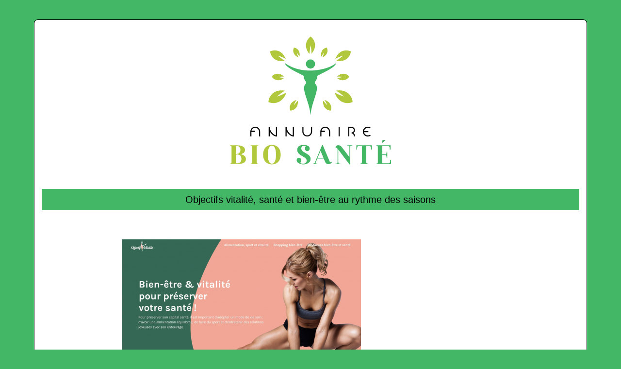

--- FILE ---
content_type: image/svg+xml
request_url: https://www.annuairebiosante.com/wp-content/uploads/2022/01/annuaire-bio-sante-LOGO-01.svg
body_size: 8425
content:
<?xml version="1.0" encoding="utf-8"?>
<!-- Generator: Adobe Illustrator 16.0.0, SVG Export Plug-In . SVG Version: 6.00 Build 0)  -->
<!DOCTYPE svg PUBLIC "-//W3C//DTD SVG 1.1//EN" "http://www.w3.org/Graphics/SVG/1.1/DTD/svg11.dtd">
<svg version="1.1" id="Calque_1" xmlns="http://www.w3.org/2000/svg" xmlns:xlink="http://www.w3.org/1999/xlink" x="0px" y="0px"
	 width="500px" height="292px" viewBox="0 0 500 292" enable-background="new 0 0 500 292" xml:space="preserve">
<g>
	<g>
		<path d="M136.104,199.923c2.781,0,5.161,0.986,7.145,2.959c1.97,1.967,2.956,4.354,2.956,7.142v9.858h-2.306v-9.858
			c0-2.153-0.765-3.991-2.29-5.521c-1.516-1.519-3.352-2.278-5.505-2.278c-1.842,0-3.482,0.585-4.917,1.746
			c-1.405,1.142-2.306,2.592-2.701,4.354h7.086v2.31h-7.266v9.248H126v-9.858c0-2.788,0.986-5.175,2.959-7.142
			C130.939,200.909,133.322,199.923,136.104,199.923z"/>
		<path d="M178.641,200.361h2.306v19.779h-1.151c-2.237,0-4.68-1.006-7.329-3.016c-2.74-2.087-4.919-4.684-6.538-7.799v10.603
			h-2.291v-19.567h2.291c0,4.528,1.746,8.682,5.234,12.457c2.506,2.716,5.001,4.354,7.478,4.895V200.361z"/>
		<path d="M213.519,200.361h2.306v19.779h-1.151c-2.236,0-4.679-1.006-7.329-3.016c-2.74-2.087-4.918-4.684-6.538-7.799v10.603
			h-2.291v-19.567h2.291c0,4.528,1.746,8.682,5.234,12.457c2.507,2.716,5.002,4.354,7.478,4.895V200.361z"/>
		<path d="M250.946,200.424h2.29v9.709c0,2.757-0.976,5.123-2.928,7.079c-1.959,1.952-4.317,2.929-7.067,2.929
			c-2.76,0-5.124-0.977-7.086-2.929c-1.953-1.956-2.927-4.322-2.927-7.079v-9.709h2.292v9.709c0,2.133,0.751,3.95,2.259,5.458
			c1.505,1.509,3.325,2.263,5.461,2.263c2.122,0,3.938-0.754,5.446-2.263c1.504-1.508,2.259-3.325,2.259-5.458V200.424z"/>
		<path d="M280.289,199.923c2.781,0,5.161,0.986,7.145,2.959c1.973,1.967,2.956,4.354,2.956,7.142v9.858h-2.303v-9.858
			c0-2.153-0.765-3.991-2.293-5.521c-1.516-1.519-3.352-2.278-5.505-2.278c-1.842,0-3.479,0.585-4.917,1.746
			c-1.405,1.142-2.303,2.592-2.698,4.354h7.083v2.31h-7.266v9.248h-2.306v-9.858c0-2.788,0.986-5.175,2.959-7.142
			C275.124,200.909,277.507,199.923,280.289,199.923z"/>
		<path d="M307.9,200.314h2.291v19.567H307.9V200.314z"/>
		<path d="M341.581,207.235c0,1.173-0.285,2.256-0.85,3.258c-0.548,0.971-1.304,1.762-2.275,2.365
			c2.032,1.317,3.046,3.354,3.046,6.1v0.924h-2.259v-0.924c0-2.019-0.75-3.464-2.243-4.338c-0.771-0.444-1.561-0.676-2.369-0.697
			l0.047-2.278c1.324,0,2.427-0.417,3.305-1.254c0.89-0.842,1.334-1.896,1.334-3.155c0-1.285-0.454-2.387-1.363-3.296
			c-0.912-0.908-2.004-1.362-3.277-1.362h-4.659v17.265h-2.259v-19.527h6.918c1.9,0,3.529,0.677,4.882,2.035
			C340.905,203.692,341.581,205.325,341.581,207.235z"/>
		<path d="M374,218.308c-1.76,1.267-3.731,1.895-5.916,1.895c-2.792,0-5.183-0.991-7.176-2.975
			c-1.983-1.976-2.972-4.374-2.972-7.173c0-2.798,0.988-5.195,2.972-7.173c1.994-1.982,4.385-2.975,7.176-2.975
			c2.074,0,3.969,0.579,5.688,1.729l-1.304,1.927c-1.315-0.894-2.776-1.339-4.385-1.339c-1.942,0-3.652,0.647-5.129,1.927
			c-1.456,1.266-2.326,2.853-2.607,4.752h8.844v2.318h-8.844c0.281,1.89,1.151,3.476,2.607,4.752
			c1.477,1.28,3.187,1.927,5.129,1.927c1.679,0,3.199-0.49,4.565-1.473L374,218.308z"/>
	</g>
	<g>
		<g>
			<g>
				<path fill-rule="evenodd" clip-rule="evenodd" fill="#44B767" d="M196.866,68.646c0.744,0.508,1.394,0.946,2.036,1.393
					c3.615,2.505,7.461,4.604,11.455,6.426c5.138,2.344,10.476,4.108,15.979,5.371c3.669,0.842,7.371,1.477,11.116,1.872
					c2.391,0.252,4.785,0.403,7.185,0.539c2.491,0.141,4.979,0.163,7.462,0.076c3.389-0.119,6.771-0.351,10.144-0.753
					c5.883-0.702,11.675-1.832,17.368-3.464c5.562-1.593,10.946-3.642,16.04-6.41c2.466-1.34,4.815-2.856,6.974-4.658
					c0.126-0.105,0.231-0.259,0.477-0.219c0.105,0.322-0.092,0.585-0.22,0.85c-0.693,1.438-1.626,2.714-2.706,3.884
					c-1.928,2.089-4.125,3.863-6.458,5.475c-3.192,2.207-6.544,4.146-9.959,5.983c-3.887,2.091-7.873,3.986-11.797,6.004
					c-2.339,1.202-4.698,2.371-6.871,3.87c-0.445,0.307-0.858,0.646-1.219,1.048c-0.301,0.334-0.431,0.707-0.344,1.169
					c0.307,1.647-0.034,3.2-0.714,4.703c-0.715,1.579-1.672,3.017-2.595,4.474c-0.441,0.695-0.852,1.408-1.151,2.171
					c-0.537,1.37-0.346,2.125,0.599,2.979c2.191,1.982,3.199,4.512,3.486,7.414c0.294,2.976-0.19,5.867-0.793,8.746
					c-0.953,4.549-2.428,8.95-3.859,13.362c-1.694,5.219-3.464,10.413-4.908,15.709c-1.304,4.781-2.38,9.607-2.99,14.529
					c-0.146,1.178-0.237,2.361-0.355,3.543c-0.014,0.143-0.023,0.281-0.049,0.42c-0.021,0.117-0.09,0.225-0.22,0.213
					c-0.12-0.012-0.188-0.117-0.211-0.232c-0.027-0.139-0.052-0.279-0.06-0.42c-0.433-7.102-2.088-13.967-4.069-20.768
					c-1.694-5.811-3.725-11.517-5.53-17.292c-1.257-4.024-2.473-8.061-3.06-12.251c-0.372-2.647-0.491-5.293,0.199-7.917
					c0.471-1.791,1.329-3.357,2.684-4.637c0.041-0.039,0.08-0.08,0.12-0.119c1.332-1.303,1.454-2.074,0.65-3.773
					c-0.633-1.336-1.503-2.526-2.264-3.784c-0.719-1.189-1.378-2.408-1.768-3.75c-0.278-0.956-0.481-1.922-0.262-2.925
					c0.199-0.911-0.153-1.578-0.871-2.132c-1.712-1.322-3.611-2.332-5.521-3.316c-3.067-1.581-6.177-3.081-9.244-4.661
					c-4.954-2.552-9.888-5.146-14.471-8.341c-2.23-1.554-4.381-3.212-6.248-5.201c-1.146-1.221-2.167-2.54-2.892-4.063
					C197.02,69.484,196.823,69.195,196.866,68.646z"/>
			</g>
			<path fill-rule="evenodd" clip-rule="evenodd" fill="#B1C83D" d="M300.379,129.971c5.931,2.793,11.728,5.776,18.009,7.631
				c-2.262-2.382-4.807-4.397-7.367-6.39c-2.54-1.974-5.202-3.775-8.061-5.146c0.067-0.372,0.229-0.421,0.387-0.445
				c6.061-0.954,12.04-0.707,17.735,1.726c8.331,3.558,13.347,9.926,15.295,18.739c0.156,0.709,0.236,1.436,0.295,2.16
				c0.073,0.926-0.058,1.117-0.945,1.426c-1.992,0.691-4.054,1.098-6.137,1.393c-3.654,0.518-7.243,0.211-10.784-0.834
				c-2.949-0.871-5.606-2.289-8.013-4.174c-4.837-3.787-8.209-8.63-10.256-14.409C300.279,130.918,300.299,130.912,300.379,129.971z
				"/>
			<path fill-rule="evenodd" clip-rule="evenodd" fill="#B1C83D" d="M198.485,60.278c-4.761-3.037-9.929-4.952-15.228-6.598
				c0.259,0.583,0.715,0.953,1.159,1.319c2.844,2.341,5.825,4.497,8.861,6.579c0.917,0.628,1.832,1.257,2.745,1.89
				c0.167,0.115,0.382,0.225,0.348,0.47c-0.035,0.251-0.28,0.284-0.472,0.347c-0.697,0.226-1.419,0.345-2.143,0.424
				c-7.318,0.79-14.041-0.635-19.753-5.522c-2.857-2.445-4.745-5.594-6.04-9.104c-0.469-1.272-0.861-2.568-1.146-3.894
				c-0.217-1.008-0.126-1.204,0.797-1.625c1.88-0.856,3.865-1.366,5.904-1.628c3.427-0.44,6.795-0.116,10.054,1.042
				c3.773,1.342,6.959,3.549,9.571,6.605c2.236,2.617,3.913,5.553,5.227,8.715C198.474,59.548,198.64,59.79,198.485,60.278z"/>
			<path fill-rule="evenodd" clip-rule="evenodd" fill="#B1C83D" d="M197.057,125.969c-2.931,1.598-5.643,3.333-8.184,5.324
				c-2.499,1.958-4.983,3.933-7.432,6.255c0.743,0.151,1.17-0.11,1.601-0.261c3.4-1.188,6.685-2.657,9.951-4.164
				c1.872-0.863,3.721-1.775,5.58-2.666c0.182-0.087,0.359-0.191,0.55-0.253c0.495-0.161,0.732,0.013,0.597,0.522
				c-0.229,0.857-0.488,1.716-0.835,2.53c-2.134,4.996-5.246,9.271-9.517,12.66c-3.803,3.02-8.119,4.75-12.964,5.242
				c-4.104,0.416-8.051-0.264-11.945-1.447c-1.209-0.369-1.226-0.434-1.093-1.742c0.493-4.841,2.344-9.147,5.337-12.936
				c4.76-6.027,11.126-9.012,18.693-9.732c2.965-0.282,5.887-0.116,8.817,0.268c0.159,0.021,0.319,0.048,0.474,0.095
				C196.756,125.686,196.808,125.76,197.057,125.969z"/>
			<path fill-rule="evenodd" clip-rule="evenodd" fill="#B1C83D" d="M251.881,49.443c0.396-5.722-0.429-11.221-1.491-16.707
				c-0.501,1.2-0.699,2.461-0.912,3.711c-0.688,4.035-1.178,8.097-1.515,12.177c-0.008,0.104-0.009,0.209-0.027,0.311
				c-0.105,0.579-0.326,0.68-0.734,0.288c-0.398-0.384-0.778-0.796-1.109-1.238c-3.05-4.063-4.907-8.624-5.387-13.676
				c-0.531-5.601,1.043-10.642,4.454-15.106c1.14-1.491,2.43-2.844,3.837-4.089c0.99-0.877,1.122-0.891,2.195-0.052
				c2.192,1.713,3.913,3.835,5.287,6.23c2.031,3.54,3.058,7.376,2.91,11.454c-0.15,4.131-1.387,7.976-3.476,11.545
				c-0.896,1.53-1.902,2.984-2.998,4.375C252.689,48.955,252.509,49.315,251.881,49.443z"/>
			<path fill-rule="evenodd" clip-rule="evenodd" fill="#B1C83D" d="M316.764,53.566c-5.294,1.764-10.52,3.649-15.224,6.693
				c-0.249-0.278-0.111-0.479-0.039-0.657c1.939-4.813,4.657-9.082,8.811-12.3c3.408-2.64,7.269-4.119,11.592-4.446
				c3.206-0.243,6.298,0.165,9.312,1.248c0.488,0.175,0.968,0.387,1.432,0.621c0.701,0.355,0.744,0.449,0.576,1.233
				c-0.783,3.679-2.156,7.108-4.421,10.139c-3.409,4.564-8.051,7.129-13.554,8.273c-3.366,0.701-6.748,0.779-10.136,0.171
				c-0.53-0.096-1.355-0.044-1.482-0.539c-0.146-0.572,0.681-0.75,1.108-1.047c3.423-2.376,6.86-4.732,10.097-7.364
				c0.593-0.481,1.174-0.977,1.753-1.475C316.708,54.01,316.868,53.901,316.764,53.566z"/>
			<g>
				<path fill-rule="evenodd" clip-rule="evenodd" fill="#44B767" d="M259.392,70.791c0.014,5.179-4.142,9.394-9.381,9.406
					c-5.071,0.01-9.396-3.928-9.423-9.375c-0.026-5.341,4.206-9.428,9.432-9.444C255.188,61.361,259.391,65.597,259.392,70.791z"/>
			</g>
			<path fill-rule="evenodd" clip-rule="evenodd" fill="#B1C83D" d="M221.107,145.237c-2.273,3.078-3.945,6.369-5.42,9.848
				c0.424,0.105,0.567-0.184,0.744-0.355c2.059-2.002,3.911-4.188,5.745-6.391c0.335-0.402,0.652-0.824,1.002-1.213
				c0.305-0.342,0.573-0.287,0.679,0.166c0.139,0.592,0.236,1.189,0.23,1.801c-0.029,3.109-0.604,6.094-1.979,8.904
				c-2.021,4.125-5.308,6.729-9.656,8.051c-1.003,0.307-2.028,0.537-3.08,0.633c-1.059,0.092-1.142,0.08-1.462-0.959
				c-0.214-0.691-0.415-1.4-0.497-2.117c-0.734-6.391,1.334-11.592,6.625-15.396c1.752-1.26,3.684-2.168,5.724-2.854
				C220.129,145.231,220.492,144.993,221.107,145.237z"/>
			<path fill-rule="evenodd" clip-rule="evenodd" fill="#B1C83D" d="M183.578,97.495c0.895,0.219,1.782,0.476,2.685,0.65
				c2.539,0.492,5.085,0.953,7.629,1.423c0.158,0.029,0.321,0.037,0.48,0.063c0.238,0.04,0.516,0.063,0.571,0.35
				c0.043,0.225-0.164,0.355-0.325,0.473c-0.491,0.355-0.963,0.746-1.487,1.044c-3.146,1.794-6.494,2.857-10.162,2.782
				c-3.403-0.07-6.394-1.229-9.066-3.292c-1.16-0.895-2.138-1.969-3.081-3.076c-0.841-0.987-0.855-1.213,0.029-2.143
				c2.296-2.412,5.082-3.97,8.353-4.623c4.214-0.841,8.098,0.077,11.755,2.228c1.402,0.825,2.647,1.849,3.884,2.891
				c0.151,0.128,0.313,0.261,0.274,0.63C191.276,96.568,187.438,96.714,183.578,97.495z"/>
			<path fill-rule="evenodd" clip-rule="evenodd" fill="#B1C83D" d="M226.983,55.328c-0.803-1.451-1.581-2.908-2.522-4.264
				c-0.922-1.33-1.863-2.644-2.977-3.837c0.334,1.571,0.87,3.065,1.43,4.548c0.479,1.266,1.017,2.509,1.526,3.763
				c0.091,0.225,0.189,0.45,0.243,0.685c0.09,0.386-0.111,0.508-0.466,0.44c-0.102-0.02-0.203-0.051-0.298-0.092
				c-4.036-1.785-7.147-4.52-8.746-8.723c-1.271-3.34-0.97-6.682,0.261-9.975c0.284-0.761,0.531-0.875,1.48-0.68
				c2.366,0.485,4.45,1.547,6.247,3.154c2.629,2.352,4.026,5.313,4.446,8.805c0.225,1.857,0.057,3.667-0.236,5.486
				c-0.027,0.169-0.073,0.337-0.132,0.498C227.222,55.189,227.138,55.217,226.983,55.328z"/>
			<path fill-rule="evenodd" clip-rule="evenodd" fill="#B1C83D" d="M316.269,97.36c-1.894-0.338-3.771-0.602-5.669-0.611
				c-1.88-0.009-3.762-0.1-5.657,0.184c-0.011-0.571,0.342-0.764,0.598-0.985c2.885-2.509,6.087-4.443,9.944-4.94
				c5.461-0.706,10.115,0.967,13.859,5.047c0.637,0.693,0.638,0.815-0.022,1.651c-4.332,5.492-10.348,7.831-17.306,5.96
				c-2.118-0.57-4.109-1.448-5.931-2.685c-0.233-0.158-0.459-0.33-0.678-0.508c-0.156-0.126-0.346-0.264-0.314-0.487
				c0.041-0.302,0.318-0.322,0.554-0.363c2.305-0.408,4.614-0.794,6.914-1.227C313.819,98.161,315.072,97.872,316.269,97.36z"/>
			<path fill-rule="evenodd" clip-rule="evenodd" fill="#B1C83D" d="M284.439,155.394c-1.549-3.666-3.267-7.063-5.536-10.096
				c0.187-0.236,0.312-0.23,0.427-0.195c4.724,1.393,8.754,3.777,11.31,8.145c2.277,3.896,2.712,8.059,1.481,12.389
				c-0.326,1.15-0.441,1.201-1.63,1.031c-4.002-0.574-7.519-2.113-10.272-5.174c-2.088-2.318-3.228-5.08-3.888-8.09
				c-0.395-1.799-0.385-3.607-0.327-5.424c0.009-0.238,0.058-0.484,0.132-0.711c0.117-0.365,0.367-0.424,0.636-0.162
				c0.259,0.254,0.481,0.543,0.714,0.822c1.989,2.389,3.968,4.785,6.174,6.982C283.826,155.077,283.965,155.29,284.439,155.394z"/>
			<path fill-rule="evenodd" clip-rule="evenodd" fill="#B1C83D" d="M277.965,47.199c-2.125,2.541-3.95,5.253-5.473,8.331
				c-0.405-0.62-0.404-1.186-0.462-1.713c-0.256-2.323-0.331-4.649,0.313-6.927c1.402-4.965,4.687-8.065,9.572-9.545
				c0.298-0.09,0.607-0.155,0.917-0.194c0.789-0.1,1.003,0.009,1.267,0.736c1.305,3.593,1.49,7.189-0.064,10.761
				c-0.903,2.077-2.308,3.788-4.027,5.241c-0.85,0.718-1.776,1.338-2.737,1.897c-0.479,0.278-0.986,0.511-1.498,0.724
				c-0.274,0.114-0.614,0.342-0.877,0.094c-0.286-0.269,0.003-0.579,0.112-0.854c0.551-1.387,1.138-2.761,1.662-4.159
				c0.475-1.267,0.887-2.558,1.319-3.842C278.039,47.598,278.16,47.436,277.965,47.199z"/>
		</g>
	</g>
	<g>
		<path fill="#B1C83D" d="M84,276.732v-0.823c0.84,0,1.48-0.09,1.919-0.273c0.439-0.183,0.758-0.456,0.959-0.822
			c0.201-0.365,0.32-0.85,0.356-1.453c0.037-0.604,0.055-1.307,0.055-2.11v-27.417c0-0.84-0.019-1.553-0.055-2.138
			c-0.036-0.585-0.156-1.06-0.356-1.426c-0.201-0.365-0.521-0.639-0.959-0.823c-0.438-0.182-1.079-0.273-1.919-0.273v-0.822h14.804
			c2.961,0,5.465,0.256,7.512,0.768c2.047,0.513,3.709,1.206,4.99,2.083c1.279,0.878,2.211,1.892,2.796,3.043
			s0.878,2.386,0.878,3.702c0,1.572-0.356,2.905-1.069,4.002c-0.713,1.098-1.636,1.974-2.769,2.632
			c-1.133,0.658-2.395,1.134-3.783,1.426c-1.39,0.293-2.779,0.438-4.167,0.438c1.389,0,2.879,0.175,4.469,0.521
			c1.59,0.348,3.071,0.932,4.441,1.754c1.371,0.823,2.513,1.884,3.427,3.181c0.913,1.298,1.371,2.915,1.371,4.853
			c0,1.39-0.293,2.696-0.877,3.921c-0.585,1.225-1.544,2.285-2.878,3.18c-1.335,0.896-3.089,1.6-5.264,2.111
			c-2.175,0.513-4.834,0.768-7.978,0.768H84z M98.804,255.896c0.877,0,1.736-0.2,2.578-0.604c0.84-0.401,1.571-0.959,2.193-1.672
			c0.621-0.713,1.124-1.563,1.508-2.55c0.384-0.987,0.576-2.084,0.576-3.29s-0.191-2.303-0.576-3.29
			c-0.384-0.986-0.887-1.836-1.508-2.549c-0.622-0.714-1.353-1.262-2.193-1.646c-0.842-0.384-1.7-0.575-2.578-0.575h-2.467v16.175
			H98.804z M99.901,275.361c2.193,0,4.021-0.785,5.483-2.357c1.461-1.571,2.193-3.802,2.193-6.69c0-2.886-0.732-5.116-2.193-6.688
			c-1.462-1.571-3.29-2.357-5.483-2.357h-3.564v18.094H99.901z"/>
		<path fill="#B1C83D" d="M126.659,275.909c0.84,0,1.48-0.09,1.919-0.273c0.439-0.183,0.758-0.456,0.959-0.822
			c0.201-0.365,0.32-0.85,0.356-1.453c0.037-0.604,0.055-1.307,0.055-2.11v-27.417c0-0.84-0.019-1.553-0.055-2.138
			c-0.036-0.585-0.156-1.06-0.356-1.426c-0.201-0.365-0.521-0.639-0.959-0.823c-0.438-0.182-1.079-0.273-1.919-0.273v-0.822h15.627
			v0.822c-0.805,0-1.436,0.092-1.892,0.273c-0.458,0.185-0.787,0.458-0.987,0.823c-0.201,0.366-0.321,0.841-0.356,1.426
			c-0.037,0.585-0.055,1.298-0.055,2.138v27.417c0,0.804,0.018,1.507,0.055,2.11c0.036,0.604,0.155,1.088,0.356,1.453
			c0.2,0.366,0.529,0.64,0.987,0.822c0.457,0.184,1.087,0.273,1.892,0.273v0.823h-15.627V275.909z"/>
		<path fill="#B1C83D" d="M188.508,257.541c0,3.218-0.438,6.068-1.316,8.554c-0.877,2.486-2.111,4.579-3.701,6.278
			c-1.59,1.7-3.5,2.988-5.73,3.866c-2.23,0.877-4.679,1.316-7.347,1.316c-2.668,0-5.118-0.439-7.348-1.316
			c-2.229-0.878-4.139-2.166-5.729-3.866c-1.59-1.699-2.824-3.792-3.702-6.278c-0.877-2.485-1.315-5.336-1.315-8.554
			c0-3.216,0.438-6.067,1.315-8.554c0.878-2.485,2.112-4.578,3.702-6.277c1.59-1.7,3.5-2.988,5.729-3.866
			c2.229-0.877,4.679-1.316,7.348-1.316c2.668,0,5.117,0.439,7.347,1.316c2.229,0.878,4.14,2.166,5.73,3.866
			c1.59,1.699,2.824,3.792,3.701,6.277C188.069,251.474,188.508,254.325,188.508,257.541z M178.913,257.541
			c0-3.619-0.266-6.625-0.795-9.02c-0.53-2.394-1.206-4.304-2.028-5.729c-0.823-1.426-1.737-2.431-2.742-3.016
			c-1.006-0.585-1.983-0.878-2.933-0.878c-0.951,0-1.929,0.293-2.934,0.878c-1.006,0.585-1.919,1.59-2.741,3.016
			c-0.823,1.426-1.5,3.336-2.029,5.729c-0.53,2.395-0.795,5.4-0.795,9.02s0.265,6.626,0.795,9.021
			c0.53,2.395,1.207,4.304,2.029,5.729c0.822,1.426,1.735,2.432,2.741,3.016c1.005,0.585,1.983,0.878,2.934,0.878
			c0.95,0,1.927-0.293,2.933-0.878c1.005-0.584,1.919-1.59,2.742-3.016c0.822-1.426,1.498-3.335,2.028-5.729
			C178.646,264.167,178.913,261.16,178.913,257.541z"/>
		<path fill="#44B767" d="M234.784,276.185c2.266,0,4.048-0.604,5.346-1.81c1.297-1.206,1.946-2.761,1.946-4.661
			c0-0.804-0.146-1.553-0.438-2.248c-0.293-0.694-0.823-1.416-1.59-2.165c-0.768-0.75-1.829-1.572-3.18-2.469
			c-1.353-0.896-3.09-1.946-5.209-3.152c-0.805-0.475-1.737-1.05-2.797-1.728c-1.06-0.675-2.047-1.498-2.96-2.467
			c-0.914-0.969-1.691-2.102-2.331-3.399c-0.64-1.298-0.959-2.787-0.959-4.47c0-1.425,0.255-2.749,0.768-3.975
			c0.512-1.225,1.307-2.293,2.385-3.207c1.078-0.914,2.458-1.627,4.14-2.14c1.681-0.511,3.692-0.768,6.032-0.768
			c1.608,0,3.143,0.138,4.605,0.411c1.462,0.275,2.769,0.705,3.921,1.289c1.151,0.585,2.064,1.344,2.741,2.275
			c0.676,0.933,1.015,2.075,1.015,3.428c0,0.877-0.146,1.645-0.439,2.303s-0.667,1.216-1.124,1.672
			c-0.458,0.458-0.969,0.795-1.535,1.015c-0.568,0.219-1.143,0.329-1.728,0.329c-0.476,0-0.996-0.091-1.563-0.275
			c-0.567-0.182-1.088-0.483-1.563-0.904c-0.476-0.419-0.869-0.977-1.179-1.672c-0.311-0.694-0.466-1.554-0.466-2.577
			c0-1.864,0.622-3.545,1.864-5.044c0-0.11-0.101-0.2-0.302-0.274c-0.201-0.072-0.466-0.146-0.795-0.219
			c-0.329-0.073-0.685-0.129-1.069-0.165c-0.384-0.036-0.74-0.055-1.069-0.055c-1.829,0-3.327,0.521-4.496,1.563
			c-1.171,1.041-1.754,2.422-1.754,4.14c0,1.097,0.247,2.083,0.74,2.961c0.494,0.878,1.087,1.664,1.782,2.357
			c0.694,0.695,1.443,1.289,2.248,1.782s1.499,0.904,2.084,1.234c1.9,1.06,3.619,2.065,5.154,3.016
			c1.536,0.95,2.833,1.938,3.894,2.96c1.06,1.024,1.882,2.121,2.467,3.29c0.584,1.17,0.877,2.505,0.877,4.003
			c0,1.828-0.42,3.437-1.261,4.825c-0.841,1.39-1.947,2.56-3.317,3.509c-1.371,0.951-2.934,1.664-4.688,2.139
			c-1.755,0.475-3.546,0.714-5.374,0.714c-1.572,0-3.19-0.175-4.853-0.521c-1.664-0.347-3.18-0.878-4.551-1.591
			c-1.371-0.712-2.504-1.599-3.4-2.659c-0.896-1.06-1.343-2.303-1.343-3.729c0-0.621,0.091-1.242,0.274-1.864
			c0.183-0.621,0.457-1.179,0.823-1.673c0.365-0.493,0.822-0.895,1.371-1.206c0.548-0.31,1.188-0.466,1.919-0.466
			c0.548,0,1.124,0.101,1.727,0.302s1.169,0.512,1.7,0.933c0.529,0.421,0.959,0.959,1.289,1.617s0.493,1.463,0.493,2.412
			c0,0.731-0.137,1.555-0.411,2.468c-0.274,0.914-0.741,1.699-1.398,2.357c-0.146,0.146-0.219,0.274-0.219,0.385
			c0,0.256,0.183,0.493,0.548,0.712c0.365,0.22,0.823,0.411,1.371,0.576c0.548,0.164,1.16,0.301,1.837,0.411
			C233.458,276.129,234.126,276.185,234.784,276.185z"/>
		<path fill="#44B767" d="M264.064,275.909v0.823h-8.773v-0.823c0.877,0,1.654-0.182,2.331-0.548
			c0.676-0.365,1.087-0.731,1.234-1.097l14.914-36.188h1.645l14.257,33.995c0.182,0.439,0.411,0.741,0.685,0.904
			c0.274,0.165,0.557,0.247,0.851,0.247c0.548,0,1.124-0.191,1.727-0.575c0.604-0.385,1.087-0.758,1.453-1.124
			c0,0.804-0.201,1.544-0.603,2.221c-0.403,0.677-0.941,1.252-1.618,1.728c-0.677,0.475-1.453,0.85-2.33,1.124
			c-0.877,0.273-1.81,0.41-2.796,0.41c-1.024,0-1.919-0.137-2.687-0.41c-0.768-0.274-1.425-0.649-1.974-1.124
			c-0.549-0.476-1.015-1.005-1.398-1.591c-0.384-0.584-0.704-1.188-0.959-1.81l-2.796-6.579h-13.104l-3.619,8.772
			c-0.074,0.219-0.109,0.384-0.109,0.494c0,0.512,0.384,0.831,1.151,0.959S263.15,275.909,264.064,275.909z M264.667,264.121h12.008
			l-6.031-14.421L264.667,264.121z"/>
		<path fill="#44B767" d="M301.294,275.909c1.097,0,1.947-0.035,2.55-0.109c0.603-0.072,1.042-0.264,1.316-0.575
			c0.274-0.311,0.429-0.776,0.466-1.398c0.036-0.621,0.055-1.48,0.055-2.576v-25.991c-0.548-0.621-1.088-1.133-1.617-1.535
			c-0.53-0.402-1.033-0.604-1.508-0.604c-0.109,0-0.238,0.02-0.384,0.055c-0.146,0.038-0.293,0.129-0.438,0.275
			c0-1.608,0.475-2.906,1.425-3.894c0.95-0.986,2.303-1.48,4.058-1.48c0.987,0,1.9,0.164,2.742,0.494
			c0.84,0.328,1.59,0.73,2.248,1.206c0.658,0.475,1.234,0.986,1.727,1.534c0.493,0.549,0.886,1.024,1.179,1.426L330.3,262.75
			v-18.917c0-1.097-0.019-1.955-0.055-2.577c-0.037-0.62-0.192-1.087-0.466-1.397c-0.274-0.311-0.713-0.502-1.316-0.575
			c-0.604-0.073-1.454-0.11-2.55-0.11v-0.822h10.418v0.822c-1.097,0-1.938,0.037-2.522,0.11c-0.585,0.073-1.014,0.265-1.289,0.575
			c-0.274,0.311-0.438,0.777-0.494,1.397c-0.054,0.622-0.082,1.48-0.082,2.577v33.723H330.3l-22.646-29.884
			c-0.073-0.072-0.128-0.146-0.164-0.22c-0.037-0.072-0.092-0.146-0.165-0.219v24.017c0,1.096,0.027,1.955,0.082,2.576
			c0.055,0.622,0.219,1.088,0.494,1.398c0.274,0.312,0.703,0.503,1.289,0.575c0.584,0.074,1.426,0.109,2.522,0.109v0.823h-10.418
			V275.909z"/>
		<path fill="#44B767" d="M344.392,238.351h32.076v8.772h-1.645c0-0.878-0.019-1.763-0.055-2.659
			c-0.037-0.895-0.165-1.69-0.384-2.385s-0.576-1.262-1.069-1.7c-0.494-0.438-1.18-0.657-2.057-0.657h-6.306v31.528
			c0,0.804,0.018,1.507,0.055,2.11c0.036,0.604,0.155,1.088,0.356,1.453c0.201,0.366,0.53,0.64,0.987,0.822
			c0.457,0.184,1.087,0.273,1.892,0.273v0.823h-15.627v-0.823c0.84,0,1.48-0.09,1.919-0.273c0.438-0.183,0.759-0.456,0.96-0.822
			c0.2-0.365,0.319-0.85,0.356-1.453c0.036-0.604,0.055-1.307,0.055-2.11v-31.528H349.6c-0.877,0-1.563,0.219-2.056,0.657
			c-0.494,0.438-0.85,1.006-1.069,1.7s-0.348,1.49-0.384,2.385c-0.037,0.896-0.054,1.781-0.054,2.659h-1.645V238.351z"/>
		<path fill="#44B767" d="M385.569,275.909c0.84,0,1.48-0.09,1.919-0.273c0.438-0.183,0.758-0.456,0.959-0.822
			c0.201-0.365,0.32-0.85,0.356-1.453c0.037-0.604,0.055-1.307,0.055-2.11v-27.417c0-0.84-0.019-1.553-0.055-2.138
			c-0.036-0.585-0.155-1.06-0.356-1.426c-0.201-0.365-0.521-0.639-0.959-0.823c-0.439-0.182-1.079-0.273-1.919-0.273v-0.822h29.334
			v8.772h-1.645c0-0.878-0.019-1.763-0.055-2.659c-0.037-0.895-0.164-1.69-0.383-2.385c-0.22-0.694-0.576-1.262-1.069-1.7
			s-1.179-0.657-2.056-0.657h-11.789v17.271h6.306c0.622,0,1.097-0.172,1.426-0.52c0.328-0.347,0.575-0.786,0.74-1.316
			s0.255-1.114,0.274-1.754c0.019-0.641,0.027-1.271,0.027-1.893h1.646v12.337h-1.646c0-0.621-0.009-1.252-0.027-1.892
			c-0.019-0.639-0.109-1.225-0.274-1.754c-0.165-0.53-0.412-0.969-0.74-1.316c-0.329-0.347-0.805-0.521-1.426-0.521h-6.306v16.998
			h12.886c0.877,0,1.563-0.22,2.056-0.658s0.85-1.005,1.069-1.699c0.219-0.694,0.347-1.489,0.384-2.386
			c0.036-0.895,0.055-1.782,0.055-2.659H416v8.773h-30.431V275.909z M405.089,227.385l-6.306,5.482h-1.645l1.371-5.482H405.089z"/>
	</g>
</g>
</svg>
